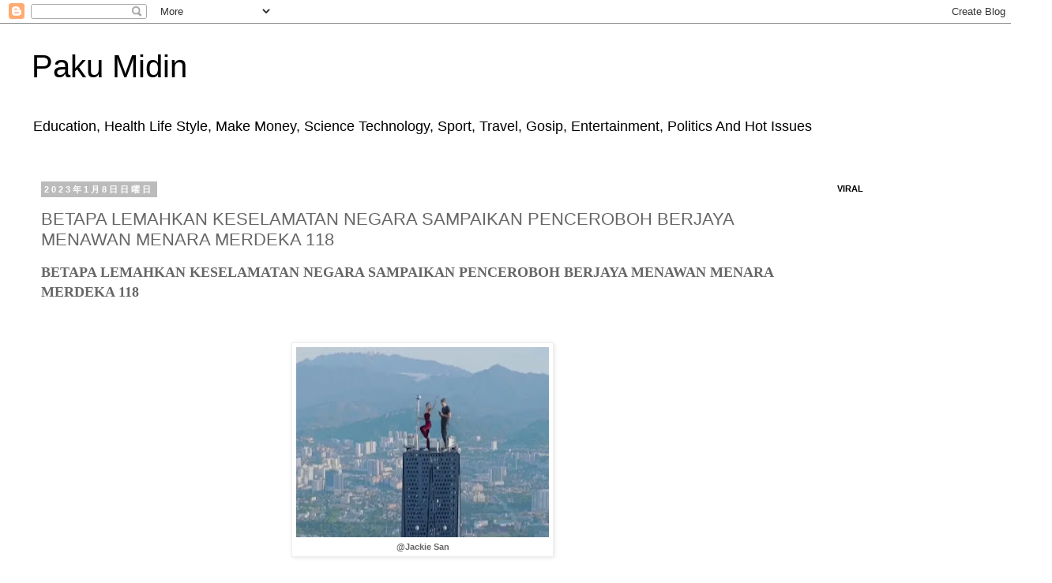

--- FILE ---
content_type: text/html; charset=UTF-8
request_url: https://www.jacknjillscute.com/2023/01/betapa-lemahkan-keselamatan-negara.html
body_size: 16129
content:
<!DOCTYPE html>
<html class='v2' dir='ltr' lang='ja'>
<head>
<link href='https://www.blogger.com/static/v1/widgets/335934321-css_bundle_v2.css' rel='stylesheet' type='text/css'/>
<meta content='width=1100' name='viewport'/>
<meta content='text/html; charset=UTF-8' http-equiv='Content-Type'/>
<meta content='blogger' name='generator'/>
<link href='https://www.jacknjillscute.com/favicon.ico' rel='icon' type='image/x-icon'/>
<link href='https://www.jacknjillscute.com/2023/01/betapa-lemahkan-keselamatan-negara.html' rel='canonical'/>
<link rel="alternate" type="application/atom+xml" title="Paku Midin - Atom" href="https://www.jacknjillscute.com/feeds/posts/default" />
<link rel="alternate" type="application/rss+xml" title="Paku Midin - RSS" href="https://www.jacknjillscute.com/feeds/posts/default?alt=rss" />
<link rel="service.post" type="application/atom+xml" title="Paku Midin - Atom" href="https://www.blogger.com/feeds/7746937666767725050/posts/default" />

<link rel="alternate" type="application/atom+xml" title="Paku Midin - Atom" href="https://www.jacknjillscute.com/feeds/704129230776468463/comments/default" />
<!--Can't find substitution for tag [blog.ieCssRetrofitLinks]-->
<link href='https://blogger.googleusercontent.com/img/b/R29vZ2xl/AVvXsEj4ShQO7_41eZ0z2LJWrp3bDrCvRGlGrVp6MkVuNo8QiubeKx7IAtUp1QxsGh_ESsblV9ZaEZJt1qwNARQ8RRGjJ6ZuUUX6hKx_eITL8NnL9nD-LB8xggSnaM41rjAlljrVuVre_DoYqj0KvvLqSalICX-8776jTrF_yo166QfSKZ1W7ujmKqPCcw2j/w320-h241/russia.webp' rel='image_src'/>
<meta content='BETAPA LEMAHKAN KESELAMATAN NEGARA SAMPAIKAN PENCEROBOH BERJAYA MENAWAN MENARA MERDEKA 118' name='description'/>
<meta content='https://www.jacknjillscute.com/2023/01/betapa-lemahkan-keselamatan-negara.html' property='og:url'/>
<meta content='BETAPA LEMAHKAN KESELAMATAN NEGARA SAMPAIKAN PENCEROBOH BERJAYA MENAWAN MENARA MERDEKA 118' property='og:title'/>
<meta content='BETAPA LEMAHKAN KESELAMATAN NEGARA SAMPAIKAN PENCEROBOH BERJAYA MENAWAN MENARA MERDEKA 118' property='og:description'/>
<meta content='https://blogger.googleusercontent.com/img/b/R29vZ2xl/AVvXsEj4ShQO7_41eZ0z2LJWrp3bDrCvRGlGrVp6MkVuNo8QiubeKx7IAtUp1QxsGh_ESsblV9ZaEZJt1qwNARQ8RRGjJ6ZuUUX6hKx_eITL8NnL9nD-LB8xggSnaM41rjAlljrVuVre_DoYqj0KvvLqSalICX-8776jTrF_yo166QfSKZ1W7ujmKqPCcw2j/w1200-h630-p-k-no-nu/russia.webp' property='og:image'/>
<title>Paku Midin: BETAPA LEMAHKAN KESELAMATAN NEGARA SAMPAIKAN PENCEROBOH BERJAYA MENAWAN MENARA MERDEKA 118</title>
<style id='page-skin-1' type='text/css'><!--
/*
-----------------------------------------------
Blogger Template Style
Name:     Simple
Designer: Blogger
URL:      www.blogger.com
----------------------------------------------- */
/* Content
----------------------------------------------- */
body {
font: normal normal 12px 'Trebuchet MS', Trebuchet, Verdana, sans-serif;
color: #666666;
background: #ffffff none repeat scroll top left;
padding: 0 0 0 0;
}
html body .region-inner {
min-width: 0;
max-width: 100%;
width: auto;
}
h2 {
font-size: 22px;
}
a:link {
text-decoration:none;
color: #2288bb;
}
a:visited {
text-decoration:none;
color: #888888;
}
a:hover {
text-decoration:underline;
color: #33aaff;
}
.body-fauxcolumn-outer .fauxcolumn-inner {
background: transparent none repeat scroll top left;
_background-image: none;
}
.body-fauxcolumn-outer .cap-top {
position: absolute;
z-index: 1;
height: 400px;
width: 100%;
}
.body-fauxcolumn-outer .cap-top .cap-left {
width: 100%;
background: transparent none repeat-x scroll top left;
_background-image: none;
}
.content-outer {
-moz-box-shadow: 0 0 0 rgba(0, 0, 0, .15);
-webkit-box-shadow: 0 0 0 rgba(0, 0, 0, .15);
-goog-ms-box-shadow: 0 0 0 #333333;
box-shadow: 0 0 0 rgba(0, 0, 0, .15);
margin-bottom: 1px;
}
.content-inner {
padding: 10px 40px;
}
.content-inner {
background-color: #ffffff;
}
/* Header
----------------------------------------------- */
.header-outer {
background: transparent none repeat-x scroll 0 -400px;
_background-image: none;
}
.Header h1 {
font: normal normal 40px 'Trebuchet MS',Trebuchet,Verdana,sans-serif;
color: #000000;
text-shadow: 0 0 0 rgba(0, 0, 0, .2);
}
.Header h1 a {
color: #000000;
}
.Header .description {
font-size: 18px;
color: #000000;
}
.header-inner .Header .titlewrapper {
padding: 22px 0;
}
.header-inner .Header .descriptionwrapper {
padding: 0 0;
}
/* Tabs
----------------------------------------------- */
.tabs-inner .section:first-child {
border-top: 0 solid #dddddd;
}
.tabs-inner .section:first-child ul {
margin-top: -1px;
border-top: 1px solid #dddddd;
border-left: 1px solid #dddddd;
border-right: 1px solid #dddddd;
}
.tabs-inner .widget ul {
background: transparent none repeat-x scroll 0 -800px;
_background-image: none;
border-bottom: 1px solid #dddddd;
margin-top: 0;
margin-left: -30px;
margin-right: -30px;
}
.tabs-inner .widget li a {
display: inline-block;
padding: .6em 1em;
font: normal normal 12px 'Trebuchet MS', Trebuchet, Verdana, sans-serif;
color: #000000;
border-left: 1px solid #ffffff;
border-right: 1px solid #dddddd;
}
.tabs-inner .widget li:first-child a {
border-left: none;
}
.tabs-inner .widget li.selected a, .tabs-inner .widget li a:hover {
color: #000000;
background-color: #eeeeee;
text-decoration: none;
}
/* Columns
----------------------------------------------- */
.main-outer {
border-top: 0 solid transparent;
}
.fauxcolumn-left-outer .fauxcolumn-inner {
border-right: 1px solid transparent;
}
.fauxcolumn-right-outer .fauxcolumn-inner {
border-left: 1px solid transparent;
}
/* Headings
----------------------------------------------- */
div.widget > h2,
div.widget h2.title {
margin: 0 0 1em 0;
font: normal bold 11px 'Trebuchet MS',Trebuchet,Verdana,sans-serif;
color: #000000;
}
/* Widgets
----------------------------------------------- */
.widget .zippy {
color: #999999;
text-shadow: 2px 2px 1px rgba(0, 0, 0, .1);
}
.widget .popular-posts ul {
list-style: none;
}
/* Posts
----------------------------------------------- */
h2.date-header {
font: normal bold 11px Arial, Tahoma, Helvetica, FreeSans, sans-serif;
}
.date-header span {
background-color: #bbbbbb;
color: #ffffff;
padding: 0.4em;
letter-spacing: 3px;
margin: inherit;
}
.main-inner {
padding-top: 35px;
padding-bottom: 65px;
}
.main-inner .column-center-inner {
padding: 0 0;
}
.main-inner .column-center-inner .section {
margin: 0 1em;
}
.post {
margin: 0 0 45px 0;
}
h3.post-title, .comments h4 {
font: normal normal 22px 'Trebuchet MS',Trebuchet,Verdana,sans-serif;
margin: .75em 0 0;
}
.post-body {
font-size: 110%;
line-height: 1.4;
position: relative;
}
.post-body img, .post-body .tr-caption-container, .Profile img, .Image img,
.BlogList .item-thumbnail img {
padding: 2px;
background: #ffffff;
border: 1px solid #eeeeee;
-moz-box-shadow: 1px 1px 5px rgba(0, 0, 0, .1);
-webkit-box-shadow: 1px 1px 5px rgba(0, 0, 0, .1);
box-shadow: 1px 1px 5px rgba(0, 0, 0, .1);
}
.post-body img, .post-body .tr-caption-container {
padding: 5px;
}
.post-body .tr-caption-container {
color: #666666;
}
.post-body .tr-caption-container img {
padding: 0;
background: transparent;
border: none;
-moz-box-shadow: 0 0 0 rgba(0, 0, 0, .1);
-webkit-box-shadow: 0 0 0 rgba(0, 0, 0, .1);
box-shadow: 0 0 0 rgba(0, 0, 0, .1);
}
.post-header {
margin: 0 0 1.5em;
line-height: 1.6;
font-size: 90%;
}
.post-footer {
margin: 20px -2px 0;
padding: 5px 10px;
color: #666666;
background-color: #eeeeee;
border-bottom: 1px solid #eeeeee;
line-height: 1.6;
font-size: 90%;
}
#comments .comment-author {
padding-top: 1.5em;
border-top: 1px solid transparent;
background-position: 0 1.5em;
}
#comments .comment-author:first-child {
padding-top: 0;
border-top: none;
}
.avatar-image-container {
margin: .2em 0 0;
}
#comments .avatar-image-container img {
border: 1px solid #eeeeee;
}
/* Comments
----------------------------------------------- */
.comments .comments-content .icon.blog-author {
background-repeat: no-repeat;
background-image: url([data-uri]);
}
.comments .comments-content .loadmore a {
border-top: 1px solid #999999;
border-bottom: 1px solid #999999;
}
.comments .comment-thread.inline-thread {
background-color: #eeeeee;
}
.comments .continue {
border-top: 2px solid #999999;
}
/* Accents
---------------------------------------------- */
.section-columns td.columns-cell {
border-left: 1px solid transparent;
}
.blog-pager {
background: transparent url(https://resources.blogblog.com/blogblog/data/1kt/simple/paging_dot.png) repeat-x scroll top center;
}
.blog-pager-older-link, .home-link,
.blog-pager-newer-link {
background-color: #ffffff;
padding: 5px;
}
.footer-outer {
border-top: 1px dashed #bbbbbb;
}
/* Mobile
----------------------------------------------- */
body.mobile  {
background-size: auto;
}
.mobile .body-fauxcolumn-outer {
background: transparent none repeat scroll top left;
}
.mobile .body-fauxcolumn-outer .cap-top {
background-size: 100% auto;
}
.mobile .content-outer {
-webkit-box-shadow: 0 0 3px rgba(0, 0, 0, .15);
box-shadow: 0 0 3px rgba(0, 0, 0, .15);
}
.mobile .tabs-inner .widget ul {
margin-left: 0;
margin-right: 0;
}
.mobile .post {
margin: 0;
}
.mobile .main-inner .column-center-inner .section {
margin: 0;
}
.mobile .date-header span {
padding: 0.1em 10px;
margin: 0 -10px;
}
.mobile h3.post-title {
margin: 0;
}
.mobile .blog-pager {
background: transparent none no-repeat scroll top center;
}
.mobile .footer-outer {
border-top: none;
}
.mobile .main-inner, .mobile .footer-inner {
background-color: #ffffff;
}
.mobile-index-contents {
color: #666666;
}
.mobile-link-button {
background-color: #2288bb;
}
.mobile-link-button a:link, .mobile-link-button a:visited {
color: #ffffff;
}
.mobile .tabs-inner .section:first-child {
border-top: none;
}
.mobile .tabs-inner .PageList .widget-content {
background-color: #eeeeee;
color: #000000;
border-top: 1px solid #dddddd;
border-bottom: 1px solid #dddddd;
}
.mobile .tabs-inner .PageList .widget-content .pagelist-arrow {
border-left: 1px solid #dddddd;
}

--></style>
<style id='template-skin-1' type='text/css'><!--
body {
min-width: 1332px;
}
.content-outer, .content-fauxcolumn-outer, .region-inner {
min-width: 1332px;
max-width: 1332px;
_width: 1332px;
}
.main-inner .columns {
padding-left: 0px;
padding-right: 262px;
}
.main-inner .fauxcolumn-center-outer {
left: 0px;
right: 262px;
/* IE6 does not respect left and right together */
_width: expression(this.parentNode.offsetWidth -
parseInt("0px") -
parseInt("262px") + 'px');
}
.main-inner .fauxcolumn-left-outer {
width: 0px;
}
.main-inner .fauxcolumn-right-outer {
width: 262px;
}
.main-inner .column-left-outer {
width: 0px;
right: 100%;
margin-left: -0px;
}
.main-inner .column-right-outer {
width: 262px;
margin-right: -262px;
}
#layout {
min-width: 0;
}
#layout .content-outer {
min-width: 0;
width: 800px;
}
#layout .region-inner {
min-width: 0;
width: auto;
}
body#layout div.add_widget {
padding: 8px;
}
body#layout div.add_widget a {
margin-left: 32px;
}
--></style>
<script type='text/javascript'>
        (function(i,s,o,g,r,a,m){i['GoogleAnalyticsObject']=r;i[r]=i[r]||function(){
        (i[r].q=i[r].q||[]).push(arguments)},i[r].l=1*new Date();a=s.createElement(o),
        m=s.getElementsByTagName(o)[0];a.async=1;a.src=g;m.parentNode.insertBefore(a,m)
        })(window,document,'script','https://www.google-analytics.com/analytics.js','ga');
        ga('create', 'UA-122949671-1', 'auto', 'blogger');
        ga('blogger.send', 'pageview');
      </script>
<link href='https://www.blogger.com/dyn-css/authorization.css?targetBlogID=7746937666767725050&amp;zx=71914968-69cd-481c-89d7-f787bef7ea5a' media='none' onload='if(media!=&#39;all&#39;)media=&#39;all&#39;' rel='stylesheet'/><noscript><link href='https://www.blogger.com/dyn-css/authorization.css?targetBlogID=7746937666767725050&amp;zx=71914968-69cd-481c-89d7-f787bef7ea5a' rel='stylesheet'/></noscript>
<meta name='google-adsense-platform-account' content='ca-host-pub-1556223355139109'/>
<meta name='google-adsense-platform-domain' content='blogspot.com'/>

<script async src="https://pagead2.googlesyndication.com/pagead/js/adsbygoogle.js?client=ca-pub-5046355301886202&host=ca-host-pub-1556223355139109" crossorigin="anonymous"></script>

<!-- data-ad-client=ca-pub-5046355301886202 -->
</head>
<body class='loading variant-simplysimple'>
<div class='navbar section' id='navbar' name='Navbar'><div class='widget Navbar' data-version='1' id='Navbar1'><script type="text/javascript">
    function setAttributeOnload(object, attribute, val) {
      if(window.addEventListener) {
        window.addEventListener('load',
          function(){ object[attribute] = val; }, false);
      } else {
        window.attachEvent('onload', function(){ object[attribute] = val; });
      }
    }
  </script>
<div id="navbar-iframe-container"></div>
<script type="text/javascript" src="https://apis.google.com/js/platform.js"></script>
<script type="text/javascript">
      gapi.load("gapi.iframes:gapi.iframes.style.bubble", function() {
        if (gapi.iframes && gapi.iframes.getContext) {
          gapi.iframes.getContext().openChild({
              url: 'https://www.blogger.com/navbar/7746937666767725050?po\x3d704129230776468463\x26origin\x3dhttps://www.jacknjillscute.com',
              where: document.getElementById("navbar-iframe-container"),
              id: "navbar-iframe"
          });
        }
      });
    </script><script type="text/javascript">
(function() {
var script = document.createElement('script');
script.type = 'text/javascript';
script.src = '//pagead2.googlesyndication.com/pagead/js/google_top_exp.js';
var head = document.getElementsByTagName('head')[0];
if (head) {
head.appendChild(script);
}})();
</script>
</div></div>
<div class='body-fauxcolumns'>
<div class='fauxcolumn-outer body-fauxcolumn-outer'>
<div class='cap-top'>
<div class='cap-left'></div>
<div class='cap-right'></div>
</div>
<div class='fauxborder-left'>
<div class='fauxborder-right'></div>
<div class='fauxcolumn-inner'>
</div>
</div>
<div class='cap-bottom'>
<div class='cap-left'></div>
<div class='cap-right'></div>
</div>
</div>
</div>
<div class='content'>
<div class='content-fauxcolumns'>
<div class='fauxcolumn-outer content-fauxcolumn-outer'>
<div class='cap-top'>
<div class='cap-left'></div>
<div class='cap-right'></div>
</div>
<div class='fauxborder-left'>
<div class='fauxborder-right'></div>
<div class='fauxcolumn-inner'>
</div>
</div>
<div class='cap-bottom'>
<div class='cap-left'></div>
<div class='cap-right'></div>
</div>
</div>
</div>
<div class='content-outer'>
<div class='content-cap-top cap-top'>
<div class='cap-left'></div>
<div class='cap-right'></div>
</div>
<div class='fauxborder-left content-fauxborder-left'>
<div class='fauxborder-right content-fauxborder-right'></div>
<div class='content-inner'>
<header>
<div class='header-outer'>
<div class='header-cap-top cap-top'>
<div class='cap-left'></div>
<div class='cap-right'></div>
</div>
<div class='fauxborder-left header-fauxborder-left'>
<div class='fauxborder-right header-fauxborder-right'></div>
<div class='region-inner header-inner'>
<div class='header section' id='header' name='ヘッダー'><div class='widget Header' data-version='1' id='Header1'>
<div id='header-inner'>
<div class='titlewrapper'>
<h1 class='title'>
<a href='https://www.jacknjillscute.com/'>
Paku Midin
</a>
</h1>
</div>
<div class='descriptionwrapper'>
<p class='description'><span>Education, Health Life Style, Make Money, Science Technology, Sport, Travel, Gosip, Entertainment, Politics And Hot Issues

</span></p>
</div>
</div>
</div></div>
</div>
</div>
<div class='header-cap-bottom cap-bottom'>
<div class='cap-left'></div>
<div class='cap-right'></div>
</div>
</div>
</header>
<div class='tabs-outer'>
<div class='tabs-cap-top cap-top'>
<div class='cap-left'></div>
<div class='cap-right'></div>
</div>
<div class='fauxborder-left tabs-fauxborder-left'>
<div class='fauxborder-right tabs-fauxborder-right'></div>
<div class='region-inner tabs-inner'>
<div class='tabs no-items section' id='crosscol' name='Cross-Column'></div>
<div class='tabs no-items section' id='crosscol-overflow' name='Cross-Column 2'></div>
</div>
</div>
<div class='tabs-cap-bottom cap-bottom'>
<div class='cap-left'></div>
<div class='cap-right'></div>
</div>
</div>
<div class='main-outer'>
<div class='main-cap-top cap-top'>
<div class='cap-left'></div>
<div class='cap-right'></div>
</div>
<div class='fauxborder-left main-fauxborder-left'>
<div class='fauxborder-right main-fauxborder-right'></div>
<div class='region-inner main-inner'>
<div class='columns fauxcolumns'>
<div class='fauxcolumn-outer fauxcolumn-center-outer'>
<div class='cap-top'>
<div class='cap-left'></div>
<div class='cap-right'></div>
</div>
<div class='fauxborder-left'>
<div class='fauxborder-right'></div>
<div class='fauxcolumn-inner'>
</div>
</div>
<div class='cap-bottom'>
<div class='cap-left'></div>
<div class='cap-right'></div>
</div>
</div>
<div class='fauxcolumn-outer fauxcolumn-left-outer'>
<div class='cap-top'>
<div class='cap-left'></div>
<div class='cap-right'></div>
</div>
<div class='fauxborder-left'>
<div class='fauxborder-right'></div>
<div class='fauxcolumn-inner'>
</div>
</div>
<div class='cap-bottom'>
<div class='cap-left'></div>
<div class='cap-right'></div>
</div>
</div>
<div class='fauxcolumn-outer fauxcolumn-right-outer'>
<div class='cap-top'>
<div class='cap-left'></div>
<div class='cap-right'></div>
</div>
<div class='fauxborder-left'>
<div class='fauxborder-right'></div>
<div class='fauxcolumn-inner'>
</div>
</div>
<div class='cap-bottom'>
<div class='cap-left'></div>
<div class='cap-right'></div>
</div>
</div>
<!-- corrects IE6 width calculation -->
<div class='columns-inner'>
<div class='column-center-outer'>
<div class='column-center-inner'>
<div class='main section' id='main' name='メイン'><div class='widget Blog' data-version='1' id='Blog1'>
<div class='blog-posts hfeed'>

          <div class="date-outer">
        
<h2 class='date-header'><span>2023年1月8日日曜日</span></h2>

          <div class="date-posts">
        
<div class='post-outer'>
<div class='post hentry uncustomized-post-template' itemprop='blogPost' itemscope='itemscope' itemtype='http://schema.org/BlogPosting'>
<meta content='https://blogger.googleusercontent.com/img/b/R29vZ2xl/AVvXsEj4ShQO7_41eZ0z2LJWrp3bDrCvRGlGrVp6MkVuNo8QiubeKx7IAtUp1QxsGh_ESsblV9ZaEZJt1qwNARQ8RRGjJ6ZuUUX6hKx_eITL8NnL9nD-LB8xggSnaM41rjAlljrVuVre_DoYqj0KvvLqSalICX-8776jTrF_yo166QfSKZ1W7ujmKqPCcw2j/w320-h241/russia.webp' itemprop='image_url'/>
<meta content='7746937666767725050' itemprop='blogId'/>
<meta content='704129230776468463' itemprop='postId'/>
<a name='704129230776468463'></a>
<h3 class='post-title entry-title' itemprop='name'>
BETAPA LEMAHKAN KESELAMATAN NEGARA SAMPAIKAN PENCEROBOH BERJAYA MENAWAN MENARA MERDEKA 118
</h3>
<div class='post-header'>
<div class='post-header-line-1'></div>
</div>
<div class='post-body entry-content' id='post-body-704129230776468463' itemprop='articleBody'>
<p><span style="font-family: georgia;"><span style="font-size: large;"><b>BETAPA LEMAHKAN KESELAMATAN NEGARA SAMPAIKAN PENCEROBOH BERJAYA MENAWAN MENARA MERDEKA 118</b></span></span></p><p><span style="font-family: georgia;"><span style="font-size: large;"><b>&nbsp;<table align="center" cellpadding="0" cellspacing="0" class="tr-caption-container" style="margin-left: auto; margin-right: auto;"><tbody><tr><td style="text-align: center;"><a href="https://blogger.googleusercontent.com/img/b/R29vZ2xl/AVvXsEj4ShQO7_41eZ0z2LJWrp3bDrCvRGlGrVp6MkVuNo8QiubeKx7IAtUp1QxsGh_ESsblV9ZaEZJt1qwNARQ8RRGjJ6ZuUUX6hKx_eITL8NnL9nD-LB8xggSnaM41rjAlljrVuVre_DoYqj0KvvLqSalICX-8776jTrF_yo166QfSKZ1W7ujmKqPCcw2j/s800/russia.webp" imageanchor="1" style="margin-left: auto; margin-right: auto;"><img border="0" data-original-height="496" data-original-width="800" height="241" src="https://blogger.googleusercontent.com/img/b/R29vZ2xl/AVvXsEj4ShQO7_41eZ0z2LJWrp3bDrCvRGlGrVp6MkVuNo8QiubeKx7IAtUp1QxsGh_ESsblV9ZaEZJt1qwNARQ8RRGjJ6ZuUUX6hKx_eITL8NnL9nD-LB8xggSnaM41rjAlljrVuVre_DoYqj0KvvLqSalICX-8776jTrF_yo166QfSKZ1W7ujmKqPCcw2j/w320-h241/russia.webp" width="320" /></a></td></tr><tr><td class="tr-caption" style="text-align: center;"><b>@Jackie San</b><br /></td></tr></tbody></table><br /></b></span></span></p><p><span style="font-family: georgia;"><span style="font-size: large;"><b>PETALING JAYA, SELANGOR : </b>Saifuddin Nasution Ismail menunggu laporan penuh siasatan terhadap pasangan dari Negara Russia yang dipercayai berjaya menawan puncak Menara Merdeka 118 baru-baru ini.</span></span></p><p><span style="font-family: georgia;"><span style="font-size: large;"><b> <br /></b></span></span></p><p><span style="font-family: georgia;"><span style="font-size: large;">Menteri dalam negeri itu turut memaklumkan bahawa, untuk itu beliau mahu media memberi ruang kepadanya berpendapat adalah pramatang untuknya mengulas selagi belum mendapat laporan penuh pihak berkuasa.</span></span></p><p><span style="font-family: georgia;"><span style="font-size: large;"><b><br /></b></span></span></p><p><span style="font-family: georgia;"><span style="font-size: large;">" Adalah pramatang untuk saya beri sebarang jawapan dahulu. Saya diberi makluman bahawa proses siasatan sedang dilakukan, bagi ruang untuk saya dapat laporan sepenuhnya sebelum mengulas," katanya lapor kepada Berita Harian.</span></span></p><p><span style="font-family: georgia;"><span style="font-size: large;">&nbsp;</span></span></p><p><span style="font-family: georgia;"><span style="font-size: large;">Saifuddin berkata demikian pada sidang media selepas mesyuarat khas Jawatankuasa Bersama Menteri Dalam Negeri dan Menteri Sumber Manusia Mengenai Pengurusan Pekerja Asing, di Putrajaya.</span></span></p><p><span style="font-family: georgia;"><span style="font-size: large;">&nbsp;</span></span></p><p><span style="font-family: georgia;"><span style="font-size: large;">Beliau ditanya sama ada pihak berkuasa sudah mengenal pasti keberadaan pasangan berkenaan dan status siasatan terkini insiden terbabit.</span></span></p><p><span style="font-family: georgia;"><span style="font-size: large;">&nbsp;</span></span></p><p><span style="font-family: georgia;"><span style="font-size: large;">Terdahulu, gambar pasangan itu, Ivan Beerkus dan Angela Nikolau dari puncak bangunan kedua tertinggi di dunia berkenaan dimuat naik di laman sesawang SkyscraperCity. com.</span></span></p><p><span style="font-family: georgia;"><span style="font-size: large;">&nbsp;</span></span></p><p><span style="font-family: georgia;"><span style="font-size: large;">Pasangan itu dipercayai menggunakan dron untuk mengambil gambar dan memanjat tangga dari dalam menara untuk ke puncak.</span></span></p><p><span style="font-family: georgia;"><span style="font-size: large;">&nbsp;</span></span></p><p><span style="font-family: georgia;"><span style="font-size: large;">Hari ini, Ketua Polis Dang Wangi Noor Delhan Yahaya memaklumkan, polis sudah memperoleh laporan analisis pemilik media sosial pasangan Russia itu.</span></span></p><p><span style="font-family: georgia;"><span style="font-size: large;">&nbsp;</span></span></p><p><span style="font-family: georgia;"><span style="font-size: large;">Katanya, analisis forensik dijalankan ke atas video dimuat naik pasangan terbabit di media sosial selain bantuan daripada Jabatan Imigresen bagi mengesan kemasukan perjalanan keluar masuk pasangan Russia berkenaan ke Malaysia.</span></span></p><p><span style="font-family: georgia;"><span style="font-size: large;">&nbsp;</span></span></p><p style="text-align: center;"><span style="font-family: georgia;"><span style="font-size: large;"><b>&gt;&gt;&gt;<span style="background-color: #c27ba0;">BANYAK LAGI ARTIKEL DI SINI</span>&lt;&lt;&lt;&nbsp;</b></span></span></p><p style="text-align: center;"><span style="font-family: georgia;"><span style="font-size: large;"><b>&nbsp;<a href="https://www.jacknjillscute.com/2019/12/fitnah-jatuhkan-menteri-sebarkan-video.html">https://www.jacknjillscute.com/2019/12/fitnah-jatuhkan-menteri-sebarkan-video.html</a></b></span></span></p><p style="text-align: center;"><span style="font-family: georgia;"><span style="font-size: large;"><b><a href="https://www.jacknjillscute.com/2020/02/sajat-persendakan-islam-mujahid.html">https://www.jacknjillscute.com/2020/02/sajat-persendakan-islam-mujahid.html</a>&nbsp;</b></span></span></p><p style="text-align: center;"><span style="font-family: georgia;"><span style="font-size: large;"><b><a href="https://www.jacknjillscute.com/2020/04/sajat-harus-dihukum-persenda-islam.html">https://www.jacknjillscute.com/2020/04/sajat-harus-dihukum-persenda-islam.html</a>&nbsp;</b></span></span></p><p style="text-align: center;"><span style="font-family: georgia;"><span style="font-size: large;"><b><a href="https://www.jacknjillscute.com/2022/05/kejam-tentera-russia-musnahkan-habis.html">https://www.jacknjillscute.com/2022/05/kejam-tentera-russia-musnahkan-habis.html</a>&nbsp;</b></span></span></p><p style="text-align: center;"><span style="font-family: georgia;"><span style="font-size: large;"><b><a href="https://www.jacknjillscute.com/2022/06/amerika-syarikat-akan-menyekat-negara.html">https://www.jacknjillscute.com/2022/06/amerika-syarikat-akan-menyekat-negara.html</a>&nbsp;</b></span></span></p><p style="text-align: center;"><span style="font-family: georgia;"><span style="font-size: large;"><b><a href="https://www.jacknjillscute.com/2020/12/viral-bebendar-mutarkan-isu-tanah-ncr.html">https://www.jacknjillscute.com/2020/12/viral-bebendar-mutarkan-isu-tanah-ncr.html</a>&nbsp;</b><br /></span></span></p><p><span style="font-family: georgia;"><span style="font-size: large;">&nbsp;</span></span></p><div class="separator" style="clear: both; text-align: center;"><span style="font-size: large;"><a href="https://blogger.googleusercontent.com/img/b/R29vZ2xl/AVvXsEgPxv_UTdxT1oLEDXH5mn1zN4P2Yx61MTai0XdKQQHq41EF6f8t5B6t4fCRV32fFdH5fcIZx9trhCW8Y0-wwq95BEZk-uhtRQqxnY-s95FYY3J5cugXl62TUSloA6Ma_TSmYbWTNCpEVKDe-vOUw9vSVKmnstXb7ZwdYaqHEKJ89f7DW_CI2sn1YXfM/s255/index.png" imageanchor="1" style="margin-left: 1em; margin-right: 1em;"><img border="0" data-original-height="197" data-original-width="255" height="197" src="https://blogger.googleusercontent.com/img/b/R29vZ2xl/AVvXsEgPxv_UTdxT1oLEDXH5mn1zN4P2Yx61MTai0XdKQQHq41EF6f8t5B6t4fCRV32fFdH5fcIZx9trhCW8Y0-wwq95BEZk-uhtRQqxnY-s95FYY3J5cugXl62TUSloA6Ma_TSmYbWTNCpEVKDe-vOUw9vSVKmnstXb7ZwdYaqHEKJ89f7DW_CI2sn1YXfM/s1600/index.png" width="255" /></a></span></div><span style="font-size: large;"><br /></span><p></p><p><span style="font-family: georgia;"><span style="font-size: large;"><b>@Jackie San </b><br /></span></span></p><p><span style="font-family: georgia;"><span style="font-size: large;"><b><br /></b></span></span></p><p><span style="font-family: georgia;"><span style="font-size: large;"><b><br /></b></span></span></p><p><span style="font-family: georgia;"><span style="font-size: large;"><b>&nbsp;</b></span></span></p><p><span style="font-family: georgia;"><span style="font-size: large;"><b>&nbsp;</b></span></span></p>
<div style='clear: both;'></div>
</div>
<div class='post-footer'>
<div class='post-footer-line post-footer-line-1'>
<span class='post-author vcard'>
</span>
<span class='post-timestamp'>
時刻:
<meta content='https://www.jacknjillscute.com/2023/01/betapa-lemahkan-keselamatan-negara.html' itemprop='url'/>
<a class='timestamp-link' href='https://www.jacknjillscute.com/2023/01/betapa-lemahkan-keselamatan-negara.html' rel='bookmark' title='permanent link'><abbr class='published' itemprop='datePublished' title='2023-01-08T00:00:00+08:00'>1月 08, 2023</abbr></a>
</span>
<span class='post-comment-link'>
</span>
<span class='post-icons'>
<span class='item-action'>
<a href='https://www.blogger.com/email-post/7746937666767725050/704129230776468463' title='メール投稿'>
<img alt='' class='icon-action' height='13' src='https://resources.blogblog.com/img/icon18_email.gif' width='18'/>
</a>
</span>
<span class='item-control blog-admin pid-61284029'>
<a href='https://www.blogger.com/post-edit.g?blogID=7746937666767725050&postID=704129230776468463&from=pencil' title='投稿を編集'>
<img alt='' class='icon-action' height='18' src='https://resources.blogblog.com/img/icon18_edit_allbkg.gif' width='18'/>
</a>
</span>
</span>
<div class='post-share-buttons goog-inline-block'>
<a class='goog-inline-block share-button sb-email' href='https://www.blogger.com/share-post.g?blogID=7746937666767725050&postID=704129230776468463&target=email' target='_blank' title='メールで送信'><span class='share-button-link-text'>メールで送信</span></a><a class='goog-inline-block share-button sb-blog' href='https://www.blogger.com/share-post.g?blogID=7746937666767725050&postID=704129230776468463&target=blog' onclick='window.open(this.href, "_blank", "height=270,width=475"); return false;' target='_blank' title='BlogThis!'><span class='share-button-link-text'>BlogThis!</span></a><a class='goog-inline-block share-button sb-twitter' href='https://www.blogger.com/share-post.g?blogID=7746937666767725050&postID=704129230776468463&target=twitter' target='_blank' title='X で共有'><span class='share-button-link-text'>X で共有</span></a><a class='goog-inline-block share-button sb-facebook' href='https://www.blogger.com/share-post.g?blogID=7746937666767725050&postID=704129230776468463&target=facebook' onclick='window.open(this.href, "_blank", "height=430,width=640"); return false;' target='_blank' title='Facebook で共有する'><span class='share-button-link-text'>Facebook で共有する</span></a><a class='goog-inline-block share-button sb-pinterest' href='https://www.blogger.com/share-post.g?blogID=7746937666767725050&postID=704129230776468463&target=pinterest' target='_blank' title='Pinterest に共有'><span class='share-button-link-text'>Pinterest に共有</span></a>
</div>
</div>
<div class='post-footer-line post-footer-line-2'>
<span class='post-labels'>
ラベル:
<a href='https://www.jacknjillscute.com/search/label/Education' rel='tag'>Education</a>,
<a href='https://www.jacknjillscute.com/search/label/Health%20Life%20Style' rel='tag'>Health Life Style</a>,
<a href='https://www.jacknjillscute.com/search/label/health%20life%20style%0Atravel' rel='tag'>health life style
travel</a>,
<a href='https://www.jacknjillscute.com/search/label/Make%20Money' rel='tag'>Make Money</a>,
<a href='https://www.jacknjillscute.com/search/label/Science%20Technology' rel='tag'>Science Technology</a>,
<a href='https://www.jacknjillscute.com/search/label/Travel' rel='tag'>Travel</a>
</span>
</div>
<div class='post-footer-line post-footer-line-3'>
<span class='post-location'>
</span>
</div>
</div>
</div>
<div class='comments' id='comments'>
<a name='comments'></a>
<h4>0 件のコメント:</h4>
<div id='Blog1_comments-block-wrapper'>
<dl class='avatar-comment-indent' id='comments-block'>
</dl>
</div>
<p class='comment-footer'>
<div class='comment-form'>
<a name='comment-form'></a>
<h4 id='comment-post-message'>コメントを投稿</h4>
<p>
</p>
<a href='https://www.blogger.com/comment/frame/7746937666767725050?po=704129230776468463&hl=ja&saa=85391&origin=https://www.jacknjillscute.com' id='comment-editor-src'></a>
<iframe allowtransparency='true' class='blogger-iframe-colorize blogger-comment-from-post' frameborder='0' height='410px' id='comment-editor' name='comment-editor' src='' width='100%'></iframe>
<script src='https://www.blogger.com/static/v1/jsbin/2830521187-comment_from_post_iframe.js' type='text/javascript'></script>
<script type='text/javascript'>
      BLOG_CMT_createIframe('https://www.blogger.com/rpc_relay.html');
    </script>
</div>
</p>
</div>
</div>

        </div></div>
      
</div>
<div class='blog-pager' id='blog-pager'>
<span id='blog-pager-newer-link'>
<a class='blog-pager-newer-link' href='https://www.jacknjillscute.com/2023/01/sunday-market-kubah-ria-macam-macam-ada.html' id='Blog1_blog-pager-newer-link' title='次の投稿'>次の投稿</a>
</span>
<span id='blog-pager-older-link'>
<a class='blog-pager-older-link' href='https://www.jacknjillscute.com/2023/01/aktiviti-memasak-memang-menyeronokkan.html' id='Blog1_blog-pager-older-link' title='前の投稿'>前の投稿</a>
</span>
<a class='home-link' href='https://www.jacknjillscute.com/'>ホーム</a>
</div>
<div class='clear'></div>
<div class='post-feeds'>
<div class='feed-links'>
登録:
<a class='feed-link' href='https://www.jacknjillscute.com/feeds/704129230776468463/comments/default' target='_blank' type='application/atom+xml'>コメントの投稿 (Atom)</a>
</div>
</div>
</div><div class='widget FeaturedPost' data-version='1' id='FeaturedPost1'>
<h2 class='title'>Featured post</h2>
<div class='post-summary'>
<h3><a href='https://www.jacknjillscute.com/2026/01/resource-poor-japan-to-step-up-efforts.html'>RESOURCE - POOR JAPAN TO STEP UP EFFORTS TO SECURE IMPORTS OF LNG, WHEAT - TOKYO JAPAN   </a></h3>
<p>
RESOURCE - POOR JAPAN TO STEP UP EFFORTS TO SECURE IMPORTS OF LNG, WHEAT - TOKYO JAPAN&#160; @Jr_Paku Midin Channel TOKYO The Japanese government...
</p>
<img class='image' src='https://blogger.googleusercontent.com/img/b/R29vZ2xl/[base64]/s320/jp%20LNG.jpg'/>
</div>
<style type='text/css'>
    .image {
      width: 100%;
    }
  </style>
<div class='clear'></div>
</div><div class='widget PopularPosts' data-version='1' id='PopularPosts1'>
<div class='widget-content popular-posts'>
<ul>
<li>
<div class='item-content'>
<div class='item-thumbnail'>
<a href='https://www.jacknjillscute.com/2020/01/kad-emas-kenyalang-jalan-terbaik-tebus.html' target='_blank'>
<img alt='' border='0' src='https://blogger.googleusercontent.com/img/b/R29vZ2xl/AVvXsEh1Y7ggWyzR6z9mBXNLRm-JZcX7-4Ar-UuKfmZALpH7mvfqJQZq_wc1GNJFrz0NKC1jLsGwAMUbV1gdFhwYYsKNf6uMozCFGST2M23gnIZEsn1xYJuy_uiIrS_yacW2gvLEOmx59Xo7gHg/w72-h72-p-k-no-nu/gold+card.jpg'/>
</a>
</div>
<div class='item-title'><a href='https://www.jacknjillscute.com/2020/01/kad-emas-kenyalang-jalan-terbaik-tebus.html'>Kad Emas Kenyalang Jalan Terbaik Tebus Kepercayaan Pimpinan GPS Sarawak</a></div>
<div class='item-snippet'>   KENYALANG GOLDEN CARD - Bantu Warga Emas Sarawak   KERAJAAN SARAWAK khasnya di bawah pimpinan Ketua Menteri Datuk Patinggi Abang Johari T...</div>
</div>
<div style='clear: both;'></div>
</li>
<li>
<div class='item-content'>
<div class='item-thumbnail'>
<a href='https://www.jacknjillscute.com/2018/10/how-to-remove-skin-moles.html' target='_blank'>
<img alt='' border='0' src='https://lh3.googleusercontent.com/blogger_img_proxy/AEn0k_vVBHKC_XJrDay_Cuo3EtblSxP09XjMzTZilVT3quIfvT258x7n5qGEr4nT9HZdfzi71F8OTWVazYaf0j9pp0IoLCcO5wbB-r6XtEckTkjJaM3qGiF9X_YQGx8XcE4tkOQbgs215UJYB4J0b2OX5oat4X1yL4cNffOT1coLUDs=w72-h72-p-k-no-nu'/>
</a>
</div>
<div class='item-title'><a href='https://www.jacknjillscute.com/2018/10/how-to-remove-skin-moles.html'>' 10 WAYS TO REMOVE SKIN MOLES  '</a></div>
<div class='item-snippet'>    MOLES     &#160;     There are several skin lesions that are very common and benign (non-cancerous). These conditions include moles, freckles...</div>
</div>
<div style='clear: both;'></div>
</li>
</ul>
<div class='clear'></div>
</div>
</div></div>
</div>
</div>
<div class='column-left-outer'>
<div class='column-left-inner'>
<aside>
</aside>
</div>
</div>
<div class='column-right-outer'>
<div class='column-right-inner'>
<aside>
<div class='sidebar section' id='sidebar-right-1'><div class='widget HTML' data-version='1' id='HTML4'>
<h2 class='title'>VIRAL</h2>
<div class='widget-content'>
<script async src="https://pagead2.googlesyndication.com/pagead/js/adsbygoogle.js?client=ca-pub-5046355301886202"
     crossorigin="anonymous"></script>
<!-- Travel -->
<ins class="adsbygoogle"
     style="display:block"
     data-ad-client="ca-pub-5046355301886202"
     data-ad-slot="3988646661"
     data-ad-format="auto"
     data-full-width-responsive="true"></ins>
<script>
     (adsbygoogle = window.adsbygoogle || []).push({});
</script>
</div>
<div class='clear'></div>
</div><div class='widget BlogSearch' data-version='1' id='BlogSearch1'>
<h2 class='title'>このブログを検索</h2>
<div class='widget-content'>
<div id='BlogSearch1_form'>
<form action='https://www.jacknjillscute.com/search' class='gsc-search-box' target='_top'>
<table cellpadding='0' cellspacing='0' class='gsc-search-box'>
<tbody>
<tr>
<td class='gsc-input'>
<input autocomplete='off' class='gsc-input' name='q' size='10' title='search' type='text' value=''/>
</td>
<td class='gsc-search-button'>
<input class='gsc-search-button' title='search' type='submit' value='検索'/>
</td>
</tr>
</tbody>
</table>
</form>
</div>
</div>
<div class='clear'></div>
</div><div class='widget PageList' data-version='1' id='PageList1'>
<h2>PAGES</h2>
<div class='widget-content'>
<ul>
<li>
<a href='http://www.jacknjillscute.com/2018/07/tips-to-make-you-rich.html'>HOME</a>
</li>
<li>
<a href='http://www.jacknjillscute.com/2018/08/about-me.html'>ABOUT ME</a>
</li>
<li>
<a href='http://www.jacknjillscute.com/2018/07/jackjillscute.html'>CONTACT</a>
</li>
<li>
<a href='http://www.jacknjillscute.com/2018/08/site-map.html'>SITE MAP</a>
</li>
<li>
<a href='http://www.jacknjillscute.com/2018/07/cara-membuat-private-policy.html'>PRIVACY POLICY</a>
</li>
<li>
<a href='http://www.jacknjillscute.com/2018/07/disclaimer-for-jacknjillcute.html'>DISCLAIMER</a>
</li>
</ul>
<div class='clear'></div>
</div>
</div><div class='widget Profile' data-version='1' id='Profile1'>
<h2>Mr Jackie</h2>
<div class='widget-content'>
<dl class='profile-datablock'>
<dt class='profile-data'>
<a class='profile-name-link g-profile' href='https://www.blogger.com/profile/00264311569452339349' rel='author' style='background-image: url(//www.blogger.com/img/logo-16.png);'>
Jackie Jills
</a>
</dt>
</dl>
<a class='profile-link' href='https://www.blogger.com/profile/00264311569452339349' rel='author'>詳細プロフィールを表示</a>
<div class='clear'></div>
</div>
</div><div class='widget BlogArchive' data-version='1' id='BlogArchive1'>
<h2>ブログ アーカイブ</h2>
<div class='widget-content'>
<div id='ArchiveList'>
<div id='BlogArchive1_ArchiveList'>
<ul class='flat'>
<li class='archivedate'>
<a href='https://www.jacknjillscute.com/2026/01/'>1月</a> (17)
      </li>
<li class='archivedate'>
<a href='https://www.jacknjillscute.com/2025/12/'>12月</a> (33)
      </li>
<li class='archivedate'>
<a href='https://www.jacknjillscute.com/2025/11/'>11月</a> (36)
      </li>
<li class='archivedate'>
<a href='https://www.jacknjillscute.com/2025/10/'>10月</a> (37)
      </li>
<li class='archivedate'>
<a href='https://www.jacknjillscute.com/2025/09/'>9月</a> (30)
      </li>
<li class='archivedate'>
<a href='https://www.jacknjillscute.com/2025/08/'>8月</a> (30)
      </li>
<li class='archivedate'>
<a href='https://www.jacknjillscute.com/2025/07/'>7月</a> (33)
      </li>
<li class='archivedate'>
<a href='https://www.jacknjillscute.com/2025/06/'>6月</a> (29)
      </li>
<li class='archivedate'>
<a href='https://www.jacknjillscute.com/2025/05/'>5月</a> (38)
      </li>
<li class='archivedate'>
<a href='https://www.jacknjillscute.com/2025/04/'>4月</a> (35)
      </li>
<li class='archivedate'>
<a href='https://www.jacknjillscute.com/2025/03/'>3月</a> (61)
      </li>
<li class='archivedate'>
<a href='https://www.jacknjillscute.com/2025/02/'>2月</a> (55)
      </li>
<li class='archivedate'>
<a href='https://www.jacknjillscute.com/2025/01/'>1月</a> (63)
      </li>
<li class='archivedate'>
<a href='https://www.jacknjillscute.com/2024/12/'>12月</a> (60)
      </li>
<li class='archivedate'>
<a href='https://www.jacknjillscute.com/2024/11/'>11月</a> (42)
      </li>
<li class='archivedate'>
<a href='https://www.jacknjillscute.com/2024/10/'>10月</a> (40)
      </li>
<li class='archivedate'>
<a href='https://www.jacknjillscute.com/2024/09/'>9月</a> (53)
      </li>
<li class='archivedate'>
<a href='https://www.jacknjillscute.com/2024/08/'>8月</a> (47)
      </li>
<li class='archivedate'>
<a href='https://www.jacknjillscute.com/2024/07/'>7月</a> (38)
      </li>
<li class='archivedate'>
<a href='https://www.jacknjillscute.com/2024/06/'>6月</a> (56)
      </li>
<li class='archivedate'>
<a href='https://www.jacknjillscute.com/2024/05/'>5月</a> (63)
      </li>
<li class='archivedate'>
<a href='https://www.jacknjillscute.com/2024/04/'>4月</a> (57)
      </li>
<li class='archivedate'>
<a href='https://www.jacknjillscute.com/2024/03/'>3月</a> (49)
      </li>
<li class='archivedate'>
<a href='https://www.jacknjillscute.com/2024/02/'>2月</a> (57)
      </li>
<li class='archivedate'>
<a href='https://www.jacknjillscute.com/2024/01/'>1月</a> (63)
      </li>
<li class='archivedate'>
<a href='https://www.jacknjillscute.com/2023/12/'>12月</a> (60)
      </li>
<li class='archivedate'>
<a href='https://www.jacknjillscute.com/2023/11/'>11月</a> (61)
      </li>
<li class='archivedate'>
<a href='https://www.jacknjillscute.com/2023/10/'>10月</a> (58)
      </li>
<li class='archivedate'>
<a href='https://www.jacknjillscute.com/2023/09/'>9月</a> (56)
      </li>
<li class='archivedate'>
<a href='https://www.jacknjillscute.com/2023/08/'>8月</a> (61)
      </li>
<li class='archivedate'>
<a href='https://www.jacknjillscute.com/2023/07/'>7月</a> (62)
      </li>
<li class='archivedate'>
<a href='https://www.jacknjillscute.com/2023/06/'>6月</a> (61)
      </li>
<li class='archivedate'>
<a href='https://www.jacknjillscute.com/2023/05/'>5月</a> (62)
      </li>
<li class='archivedate'>
<a href='https://www.jacknjillscute.com/2023/04/'>4月</a> (62)
      </li>
<li class='archivedate'>
<a href='https://www.jacknjillscute.com/2023/03/'>3月</a> (62)
      </li>
<li class='archivedate'>
<a href='https://www.jacknjillscute.com/2023/02/'>2月</a> (56)
      </li>
<li class='archivedate'>
<a href='https://www.jacknjillscute.com/2023/01/'>1月</a> (65)
      </li>
<li class='archivedate'>
<a href='https://www.jacknjillscute.com/2022/12/'>12月</a> (59)
      </li>
<li class='archivedate'>
<a href='https://www.jacknjillscute.com/2022/11/'>11月</a> (58)
      </li>
<li class='archivedate'>
<a href='https://www.jacknjillscute.com/2022/10/'>10月</a> (64)
      </li>
<li class='archivedate'>
<a href='https://www.jacknjillscute.com/2022/09/'>9月</a> (57)
      </li>
<li class='archivedate'>
<a href='https://www.jacknjillscute.com/2022/08/'>8月</a> (60)
      </li>
<li class='archivedate'>
<a href='https://www.jacknjillscute.com/2022/07/'>7月</a> (62)
      </li>
<li class='archivedate'>
<a href='https://www.jacknjillscute.com/2022/06/'>6月</a> (59)
      </li>
<li class='archivedate'>
<a href='https://www.jacknjillscute.com/2022/05/'>5月</a> (62)
      </li>
<li class='archivedate'>
<a href='https://www.jacknjillscute.com/2022/04/'>4月</a> (59)
      </li>
<li class='archivedate'>
<a href='https://www.jacknjillscute.com/2022/03/'>3月</a> (65)
      </li>
<li class='archivedate'>
<a href='https://www.jacknjillscute.com/2022/02/'>2月</a> (55)
      </li>
<li class='archivedate'>
<a href='https://www.jacknjillscute.com/2022/01/'>1月</a> (52)
      </li>
<li class='archivedate'>
<a href='https://www.jacknjillscute.com/2021/12/'>12月</a> (55)
      </li>
<li class='archivedate'>
<a href='https://www.jacknjillscute.com/2021/11/'>11月</a> (54)
      </li>
<li class='archivedate'>
<a href='https://www.jacknjillscute.com/2021/10/'>10月</a> (60)
      </li>
<li class='archivedate'>
<a href='https://www.jacknjillscute.com/2021/09/'>9月</a> (74)
      </li>
<li class='archivedate'>
<a href='https://www.jacknjillscute.com/2021/08/'>8月</a> (90)
      </li>
<li class='archivedate'>
<a href='https://www.jacknjillscute.com/2021/07/'>7月</a> (63)
      </li>
<li class='archivedate'>
<a href='https://www.jacknjillscute.com/2021/06/'>6月</a> (45)
      </li>
<li class='archivedate'>
<a href='https://www.jacknjillscute.com/2021/05/'>5月</a> (38)
      </li>
<li class='archivedate'>
<a href='https://www.jacknjillscute.com/2021/04/'>4月</a> (45)
      </li>
<li class='archivedate'>
<a href='https://www.jacknjillscute.com/2021/03/'>3月</a> (29)
      </li>
<li class='archivedate'>
<a href='https://www.jacknjillscute.com/2021/02/'>2月</a> (31)
      </li>
<li class='archivedate'>
<a href='https://www.jacknjillscute.com/2021/01/'>1月</a> (53)
      </li>
<li class='archivedate'>
<a href='https://www.jacknjillscute.com/2020/12/'>12月</a> (40)
      </li>
<li class='archivedate'>
<a href='https://www.jacknjillscute.com/2020/11/'>11月</a> (39)
      </li>
<li class='archivedate'>
<a href='https://www.jacknjillscute.com/2020/10/'>10月</a> (51)
      </li>
<li class='archivedate'>
<a href='https://www.jacknjillscute.com/2020/09/'>9月</a> (37)
      </li>
<li class='archivedate'>
<a href='https://www.jacknjillscute.com/2020/08/'>8月</a> (35)
      </li>
<li class='archivedate'>
<a href='https://www.jacknjillscute.com/2020/07/'>7月</a> (34)
      </li>
<li class='archivedate'>
<a href='https://www.jacknjillscute.com/2020/06/'>6月</a> (40)
      </li>
<li class='archivedate'>
<a href='https://www.jacknjillscute.com/2020/05/'>5月</a> (37)
      </li>
<li class='archivedate'>
<a href='https://www.jacknjillscute.com/2020/04/'>4月</a> (27)
      </li>
<li class='archivedate'>
<a href='https://www.jacknjillscute.com/2020/03/'>3月</a> (22)
      </li>
<li class='archivedate'>
<a href='https://www.jacknjillscute.com/2020/02/'>2月</a> (13)
      </li>
<li class='archivedate'>
<a href='https://www.jacknjillscute.com/2020/01/'>1月</a> (12)
      </li>
<li class='archivedate'>
<a href='https://www.jacknjillscute.com/2019/12/'>12月</a> (15)
      </li>
<li class='archivedate'>
<a href='https://www.jacknjillscute.com/2019/11/'>11月</a> (12)
      </li>
<li class='archivedate'>
<a href='https://www.jacknjillscute.com/2019/10/'>10月</a> (19)
      </li>
<li class='archivedate'>
<a href='https://www.jacknjillscute.com/2019/09/'>9月</a> (14)
      </li>
<li class='archivedate'>
<a href='https://www.jacknjillscute.com/2019/08/'>8月</a> (13)
      </li>
<li class='archivedate'>
<a href='https://www.jacknjillscute.com/2019/07/'>7月</a> (29)
      </li>
<li class='archivedate'>
<a href='https://www.jacknjillscute.com/2019/06/'>6月</a> (71)
      </li>
<li class='archivedate'>
<a href='https://www.jacknjillscute.com/2019/05/'>5月</a> (16)
      </li>
<li class='archivedate'>
<a href='https://www.jacknjillscute.com/2019/04/'>4月</a> (13)
      </li>
<li class='archivedate'>
<a href='https://www.jacknjillscute.com/2019/03/'>3月</a> (7)
      </li>
<li class='archivedate'>
<a href='https://www.jacknjillscute.com/2019/02/'>2月</a> (6)
      </li>
<li class='archivedate'>
<a href='https://www.jacknjillscute.com/2019/01/'>1月</a> (6)
      </li>
<li class='archivedate'>
<a href='https://www.jacknjillscute.com/2018/12/'>12月</a> (8)
      </li>
<li class='archivedate'>
<a href='https://www.jacknjillscute.com/2018/11/'>11月</a> (13)
      </li>
<li class='archivedate'>
<a href='https://www.jacknjillscute.com/2018/10/'>10月</a> (16)
      </li>
<li class='archivedate'>
<a href='https://www.jacknjillscute.com/2018/09/'>9月</a> (27)
      </li>
<li class='archivedate'>
<a href='https://www.jacknjillscute.com/2018/08/'>8月</a> (19)
      </li>
<li class='archivedate'>
<a href='https://www.jacknjillscute.com/2018/07/'>7月</a> (20)
      </li>
<li class='archivedate'>
<a href='https://www.jacknjillscute.com/2018/02/'>2月</a> (1)
      </li>
<li class='archivedate'>
<a href='https://www.jacknjillscute.com/2017/11/'>11月</a> (1)
      </li>
<li class='archivedate'>
<a href='https://www.jacknjillscute.com/2017/07/'>7月</a> (2)
      </li>
<li class='archivedate'>
<a href='https://www.jacknjillscute.com/2017/03/'>3月</a> (1)
      </li>
<li class='archivedate'>
<a href='https://www.jacknjillscute.com/2017/01/'>1月</a> (1)
      </li>
<li class='archivedate'>
<a href='https://www.jacknjillscute.com/2016/05/'>5月</a> (2)
      </li>
<li class='archivedate'>
<a href='https://www.jacknjillscute.com/2016/04/'>4月</a> (1)
      </li>
<li class='archivedate'>
<a href='https://www.jacknjillscute.com/2016/03/'>3月</a> (2)
      </li>
<li class='archivedate'>
<a href='https://www.jacknjillscute.com/2016/02/'>2月</a> (1)
      </li>
<li class='archivedate'>
<a href='https://www.jacknjillscute.com/2015/10/'>10月</a> (1)
      </li>
<li class='archivedate'>
<a href='https://www.jacknjillscute.com/2015/08/'>8月</a> (1)
      </li>
<li class='archivedate'>
<a href='https://www.jacknjillscute.com/2015/06/'>6月</a> (1)
      </li>
<li class='archivedate'>
<a href='https://www.jacknjillscute.com/2015/04/'>4月</a> (2)
      </li>
</ul>
</div>
</div>
<div class='clear'></div>
</div>
</div><div class='widget Label' data-version='1' id='Label1'>
<h2>ラベル</h2>
<div class='widget-content list-label-widget-content'>
<ul>
<li>
<a dir='ltr' href='https://www.jacknjillscute.com/search/label/about%20me'>about me</a>
<span dir='ltr'>(2)</span>
</li>
<li>
<a dir='ltr' href='https://www.jacknjillscute.com/search/label/Contact'>Contact</a>
<span dir='ltr'>(9)</span>
</li>
<li>
<a dir='ltr' href='https://www.jacknjillscute.com/search/label/Education'>Education</a>
<span dir='ltr'>(3357)</span>
</li>
<li>
<a dir='ltr' href='https://www.jacknjillscute.com/search/label/education%0Alife%20style%0Amake%20money%0AHealth%20%26%20Life%20Style'>education
life style
make money
Health &amp; Life Style</a>
<span dir='ltr'>(13)</span>
</li>
<li>
<a dir='ltr' href='https://www.jacknjillscute.com/search/label/education%0Amake%20money%0Ahealth%20%26%20life%20style%0AScience%20Technology'>education
make money
health &amp; life style
Science Technology</a>
<span dir='ltr'>(5)</span>
</li>
<li>
<a dir='ltr' href='https://www.jacknjillscute.com/search/label/education%0Atravel%0Agosip%0AHealth%20%26%20Life%20Style'>education
travel
gosip
Health &amp; Life Style</a>
<span dir='ltr'>(12)</span>
</li>
<li>
<a dir='ltr' href='https://www.jacknjillscute.com/search/label/education%0Atravel%0Agosip%0AHealth%20%26%20Life%20Style%0AMake%20Money'>education
travel
gosip
Health &amp; Life Style
Make Money</a>
<span dir='ltr'>(3)</span>
</li>
<li>
<a dir='ltr' href='https://www.jacknjillscute.com/search/label/education%0Atravel%0Agosip%0AHealth%20%26%20Life%20Style%0AMake%20Money%0AEntertainment%0ACamping'>education
travel
gosip
Health &amp; Life Style
Make Money
Entertainment
Camping</a>
<span dir='ltr'>(32)</span>
</li>
<li>
<a dir='ltr' href='https://www.jacknjillscute.com/search/label/education%0Atravel%0Agosip%0AMake%20Money'>education
travel
gosip
Make Money</a>
<span dir='ltr'>(3)</span>
</li>
<li>
<a dir='ltr' href='https://www.jacknjillscute.com/search/label/entertainment'>entertainment</a>
<span dir='ltr'>(645)</span>
</li>
<li>
<a dir='ltr' href='https://www.jacknjillscute.com/search/label/gosip'>gosip</a>
<span dir='ltr'>(1336)</span>
</li>
<li>
<a dir='ltr' href='https://www.jacknjillscute.com/search/label/Health%20Life%20Style'>Health Life Style</a>
<span dir='ltr'>(3070)</span>
</li>
<li>
<a dir='ltr' href='https://www.jacknjillscute.com/search/label/health%20life%20style%0Atravel'>health life style
travel</a>
<span dir='ltr'>(967)</span>
</li>
<li>
<a dir='ltr' href='https://www.jacknjillscute.com/search/label/life%20style'>life style</a>
<span dir='ltr'>(1213)</span>
</li>
<li>
<a dir='ltr' href='https://www.jacknjillscute.com/search/label/life%20style%0Amake%20money%0AHealth%20%26%20Life%20Style'>life style
make money
Health &amp; Life Style</a>
<span dir='ltr'>(26)</span>
</li>
<li>
<a dir='ltr' href='https://www.jacknjillscute.com/search/label/Make%20Money'>Make Money</a>
<span dir='ltr'>(2702)</span>
</li>
<li>
<a dir='ltr' href='https://www.jacknjillscute.com/search/label/Science%20Technology'>Science Technology</a>
<span dir='ltr'>(1579)</span>
</li>
<li>
<a dir='ltr' href='https://www.jacknjillscute.com/search/label/SITE%20MAP'>SITE MAP</a>
<span dir='ltr'>(52)</span>
</li>
<li>
<a dir='ltr' href='https://www.jacknjillscute.com/search/label/Sport'>Sport</a>
<span dir='ltr'>(1010)</span>
</li>
<li>
<a dir='ltr' href='https://www.jacknjillscute.com/search/label/Travel'>Travel</a>
<span dir='ltr'>(2318)</span>
</li>
</ul>
<div class='clear'></div>
</div>
</div><div class='widget ReportAbuse' data-version='1' id='ReportAbuse1'>
<h3 class='title'>
<a class='report_abuse' href='https://www.blogger.com/go/report-abuse' rel='noopener nofollow' target='_blank'>
不正行為を報告
</a>
</h3>
</div><div class='widget Followers' data-version='1' id='Followers1'>
<h2 class='title'>フォロワー</h2>
<div class='widget-content'>
<div id='Followers1-wrapper'>
<div style='margin-right:2px;'>
<div><script type="text/javascript" src="https://apis.google.com/js/platform.js"></script>
<div id="followers-iframe-container"></div>
<script type="text/javascript">
    window.followersIframe = null;
    function followersIframeOpen(url) {
      gapi.load("gapi.iframes", function() {
        if (gapi.iframes && gapi.iframes.getContext) {
          window.followersIframe = gapi.iframes.getContext().openChild({
            url: url,
            where: document.getElementById("followers-iframe-container"),
            messageHandlersFilter: gapi.iframes.CROSS_ORIGIN_IFRAMES_FILTER,
            messageHandlers: {
              '_ready': function(obj) {
                window.followersIframe.getIframeEl().height = obj.height;
              },
              'reset': function() {
                window.followersIframe.close();
                followersIframeOpen("https://www.blogger.com/followers/frame/7746937666767725050?colors\x3dCgt0cmFuc3BhcmVudBILdHJhbnNwYXJlbnQaByM2NjY2NjYiByMyMjg4YmIqByNmZmZmZmYyByMwMDAwMDA6ByM2NjY2NjZCByMyMjg4YmJKByM5OTk5OTlSByMyMjg4YmJaC3RyYW5zcGFyZW50\x26pageSize\x3d21\x26hl\x3dja\x26origin\x3dhttps://www.jacknjillscute.com");
              },
              'open': function(url) {
                window.followersIframe.close();
                followersIframeOpen(url);
              }
            }
          });
        }
      });
    }
    followersIframeOpen("https://www.blogger.com/followers/frame/7746937666767725050?colors\x3dCgt0cmFuc3BhcmVudBILdHJhbnNwYXJlbnQaByM2NjY2NjYiByMyMjg4YmIqByNmZmZmZmYyByMwMDAwMDA6ByM2NjY2NjZCByMyMjg4YmJKByM5OTk5OTlSByMyMjg4YmJaC3RyYW5zcGFyZW50\x26pageSize\x3d21\x26hl\x3dja\x26origin\x3dhttps://www.jacknjillscute.com");
  </script></div>
</div>
</div>
<div class='clear'></div>
</div>
</div><div class='widget Subscribe' data-version='1' id='Subscribe1'>
<div style='white-space:nowrap'>
<h2 class='title'>SUBSCRIBE NOW</h2>
<div class='widget-content'>
<div class='subscribe-wrapper subscribe-type-POST'>
<div class='subscribe expanded subscribe-type-POST' id='SW_READER_LIST_Subscribe1POST' style='display:none;'>
<div class='top'>
<span class='inner' onclick='return(_SW_toggleReaderList(event, "Subscribe1POST"));'>
<img class='subscribe-dropdown-arrow' src='https://resources.blogblog.com/img/widgets/arrow_dropdown.gif'/>
<img align='absmiddle' alt='' border='0' class='feed-icon' src='https://resources.blogblog.com/img/icon_feed12.png'/>
投稿
</span>
<div class='feed-reader-links'>
<a class='feed-reader-link' href='https://www.netvibes.com/subscribe.php?url=https%3A%2F%2Fwww.jacknjillscute.com%2Ffeeds%2Fposts%2Fdefault' target='_blank'>
<img src='https://resources.blogblog.com/img/widgets/subscribe-netvibes.png'/>
</a>
<a class='feed-reader-link' href='https://add.my.yahoo.com/content?url=https%3A%2F%2Fwww.jacknjillscute.com%2Ffeeds%2Fposts%2Fdefault' target='_blank'>
<img src='https://resources.blogblog.com/img/widgets/subscribe-yahoo.png'/>
</a>
<a class='feed-reader-link' href='https://www.jacknjillscute.com/feeds/posts/default' target='_blank'>
<img align='absmiddle' class='feed-icon' src='https://resources.blogblog.com/img/icon_feed12.png'/>
                  Atom
                </a>
</div>
</div>
<div class='bottom'></div>
</div>
<div class='subscribe' id='SW_READER_LIST_CLOSED_Subscribe1POST' onclick='return(_SW_toggleReaderList(event, "Subscribe1POST"));'>
<div class='top'>
<span class='inner'>
<img class='subscribe-dropdown-arrow' src='https://resources.blogblog.com/img/widgets/arrow_dropdown.gif'/>
<span onclick='return(_SW_toggleReaderList(event, "Subscribe1POST"));'>
<img align='absmiddle' alt='' border='0' class='feed-icon' src='https://resources.blogblog.com/img/icon_feed12.png'/>
投稿
</span>
</span>
</div>
<div class='bottom'></div>
</div>
</div>
<div class='subscribe-wrapper subscribe-type-PER_POST'>
<div class='subscribe expanded subscribe-type-PER_POST' id='SW_READER_LIST_Subscribe1PER_POST' style='display:none;'>
<div class='top'>
<span class='inner' onclick='return(_SW_toggleReaderList(event, "Subscribe1PER_POST"));'>
<img class='subscribe-dropdown-arrow' src='https://resources.blogblog.com/img/widgets/arrow_dropdown.gif'/>
<img align='absmiddle' alt='' border='0' class='feed-icon' src='https://resources.blogblog.com/img/icon_feed12.png'/>
コメント
</span>
<div class='feed-reader-links'>
<a class='feed-reader-link' href='https://www.netvibes.com/subscribe.php?url=https%3A%2F%2Fwww.jacknjillscute.com%2Ffeeds%2F704129230776468463%2Fcomments%2Fdefault' target='_blank'>
<img src='https://resources.blogblog.com/img/widgets/subscribe-netvibes.png'/>
</a>
<a class='feed-reader-link' href='https://add.my.yahoo.com/content?url=https%3A%2F%2Fwww.jacknjillscute.com%2Ffeeds%2F704129230776468463%2Fcomments%2Fdefault' target='_blank'>
<img src='https://resources.blogblog.com/img/widgets/subscribe-yahoo.png'/>
</a>
<a class='feed-reader-link' href='https://www.jacknjillscute.com/feeds/704129230776468463/comments/default' target='_blank'>
<img align='absmiddle' class='feed-icon' src='https://resources.blogblog.com/img/icon_feed12.png'/>
                  Atom
                </a>
</div>
</div>
<div class='bottom'></div>
</div>
<div class='subscribe' id='SW_READER_LIST_CLOSED_Subscribe1PER_POST' onclick='return(_SW_toggleReaderList(event, "Subscribe1PER_POST"));'>
<div class='top'>
<span class='inner'>
<img class='subscribe-dropdown-arrow' src='https://resources.blogblog.com/img/widgets/arrow_dropdown.gif'/>
<span onclick='return(_SW_toggleReaderList(event, "Subscribe1PER_POST"));'>
<img align='absmiddle' alt='' border='0' class='feed-icon' src='https://resources.blogblog.com/img/icon_feed12.png'/>
コメント
</span>
</span>
</div>
<div class='bottom'></div>
</div>
</div>
<div style='clear:both'></div>
</div>
</div>
<div class='clear'></div>
</div><div class='widget Stats' data-version='1' id='Stats1'>
<h2>ページビューの合計</h2>
<div class='widget-content'>
<div id='Stats1_content' style='display: none;'>
<span class='counter-wrapper graph-counter-wrapper' id='Stats1_totalCount'>
</span>
<div class='clear'></div>
</div>
</div>
</div><div class='widget HTML' data-version='1' id='HTML1'>
<h2 class='title'>Hot News</h2>
<div class='widget-content'>
<form action="http://jacknjillscute.blogspot.com/search" method="get"> <input class="textinput" name="q" size="30" type="text"/> <input value="search" class="buttonsubmit" name="submit" type="submit"/></form>
</div>
<div class='clear'></div>
</div><div class='widget HTML' data-version='1' id='HTML2'>
<div class='widget-content'>
<a href="https://info.flagcounter.com/eO9g"><img src="https://s01.flagcounter.com/count/eO9g/bg_FFFFFF/txt_000000/border_CCCCCC/columns_2/maxflags_12/viewers_0/labels_0/pageviews_1/flags_0/percent_1/" alt="Flag Counter" border="0" /></a>
</div>
<div class='clear'></div>
</div>
</div>
<table border='0' cellpadding='0' cellspacing='0' class='section-columns columns-2'>
<tbody>
<tr>
<td class='first columns-cell'>
<div class='sidebar section' id='sidebar-right-2-1'><div class='widget Text' data-version='1' id='Text2'>
<h2 class='title'>Give Your Feedback</h2>
<div class='widget-content'>
Don't forget to send me your emails address. Thank you
</div>
<div class='clear'></div>
</div></div>
</td>
<td class='columns-cell'>
<div class='sidebar section' id='sidebar-right-2-2'><div class='widget HTML' data-version='1' id='HTML3'>
<h2 class='title'>Blogger</h2>
<div class='widget-content'>
<script async src="//pagead2.googlesyndication.com/pagead/js/adsbygoogle.js"></script>
<script>
  (adsbygoogle = window.adsbygoogle || []).push({
    google_ad_client: "ca-pub-5046355301886202",
    enable_page_level_ads: true
  });
</script>https://jacknjillscute.blogspot.com
</div>
<div class='clear'></div>
</div></div>
</td>
</tr>
</tbody>
</table>
<div class='sidebar section' id='sidebar-right-3'><div class='widget Text' data-version='1' id='Text1'>
<h2 class='title'>Quote Of The Day</h2>
<div class='widget-content'>
<div style="font-style: normal; font-weight: normal;"><br /></div><div style="font-family: georgia, serif; font-size: 100%;"><i><b>" We Must Not Allow Other People's Limited Perceptions To Define Us ".</b></i></div>
</div>
<div class='clear'></div>
</div></div>
</aside>
</div>
</div>
</div>
<div style='clear: both'></div>
<!-- columns -->
</div>
<!-- main -->
</div>
</div>
<div class='main-cap-bottom cap-bottom'>
<div class='cap-left'></div>
<div class='cap-right'></div>
</div>
</div>
<footer>
<div class='footer-outer'>
<div class='footer-cap-top cap-top'>
<div class='cap-left'></div>
<div class='cap-right'></div>
</div>
<div class='fauxborder-left footer-fauxborder-left'>
<div class='fauxborder-right footer-fauxborder-right'></div>
<div class='region-inner footer-inner'>
<div class='foot no-items section' id='footer-1'></div>
<table border='0' cellpadding='0' cellspacing='0' class='section-columns columns-2'>
<tbody>
<tr>
<td class='first columns-cell'>
<div class='foot no-items section' id='footer-2-1'></div>
</td>
<td class='columns-cell'>
<div class='foot no-items section' id='footer-2-2'></div>
</td>
</tr>
</tbody>
</table>
<!-- outside of the include in order to lock Attribution widget -->
<div class='foot section' id='footer-3' name='フッター'><div class='widget Attribution' data-version='1' id='Attribution1'>
<div class='widget-content' style='text-align: center;'>
Jackie San. &#12300;シンプル&#12301;テーマ. Powered by <a href='https://www.blogger.com' target='_blank'>Blogger</a>.
</div>
<div class='clear'></div>
</div></div>
</div>
</div>
<div class='footer-cap-bottom cap-bottom'>
<div class='cap-left'></div>
<div class='cap-right'></div>
</div>
</div>
</footer>
<!-- content -->
</div>
</div>
<div class='content-cap-bottom cap-bottom'>
<div class='cap-left'></div>
<div class='cap-right'></div>
</div>
</div>
</div>
<script type='text/javascript'>
    window.setTimeout(function() {
        document.body.className = document.body.className.replace('loading', '');
      }, 10);
  </script>

<script type="text/javascript" src="https://www.blogger.com/static/v1/widgets/3845888474-widgets.js"></script>
<script type='text/javascript'>
window['__wavt'] = 'AOuZoY5zz9JPbkrmlZMyCaw2ytA4UCljKw:1768700168195';_WidgetManager._Init('//www.blogger.com/rearrange?blogID\x3d7746937666767725050','//www.jacknjillscute.com/2023/01/betapa-lemahkan-keselamatan-negara.html','7746937666767725050');
_WidgetManager._SetDataContext([{'name': 'blog', 'data': {'blogId': '7746937666767725050', 'title': 'Paku Midin', 'url': 'https://www.jacknjillscute.com/2023/01/betapa-lemahkan-keselamatan-negara.html', 'canonicalUrl': 'https://www.jacknjillscute.com/2023/01/betapa-lemahkan-keselamatan-negara.html', 'homepageUrl': 'https://www.jacknjillscute.com/', 'searchUrl': 'https://www.jacknjillscute.com/search', 'canonicalHomepageUrl': 'https://www.jacknjillscute.com/', 'blogspotFaviconUrl': 'https://www.jacknjillscute.com/favicon.ico', 'bloggerUrl': 'https://www.blogger.com', 'hasCustomDomain': true, 'httpsEnabled': true, 'enabledCommentProfileImages': true, 'gPlusViewType': 'FILTERED_POSTMOD', 'adultContent': false, 'analyticsAccountNumber': 'UA-122949671-1', 'encoding': 'UTF-8', 'locale': 'ja', 'localeUnderscoreDelimited': 'ja', 'languageDirection': 'ltr', 'isPrivate': false, 'isMobile': false, 'isMobileRequest': false, 'mobileClass': '', 'isPrivateBlog': false, 'isDynamicViewsAvailable': true, 'feedLinks': '\x3clink rel\x3d\x22alternate\x22 type\x3d\x22application/atom+xml\x22 title\x3d\x22Paku Midin - Atom\x22 href\x3d\x22https://www.jacknjillscute.com/feeds/posts/default\x22 /\x3e\n\x3clink rel\x3d\x22alternate\x22 type\x3d\x22application/rss+xml\x22 title\x3d\x22Paku Midin - RSS\x22 href\x3d\x22https://www.jacknjillscute.com/feeds/posts/default?alt\x3drss\x22 /\x3e\n\x3clink rel\x3d\x22service.post\x22 type\x3d\x22application/atom+xml\x22 title\x3d\x22Paku Midin - Atom\x22 href\x3d\x22https://www.blogger.com/feeds/7746937666767725050/posts/default\x22 /\x3e\n\n\x3clink rel\x3d\x22alternate\x22 type\x3d\x22application/atom+xml\x22 title\x3d\x22Paku Midin - Atom\x22 href\x3d\x22https://www.jacknjillscute.com/feeds/704129230776468463/comments/default\x22 /\x3e\n', 'meTag': '', 'adsenseClientId': 'ca-pub-5046355301886202', 'adsenseHostId': 'ca-host-pub-1556223355139109', 'adsenseHasAds': true, 'adsenseAutoAds': true, 'boqCommentIframeForm': true, 'loginRedirectParam': '', 'view': '', 'dynamicViewsCommentsSrc': '//www.blogblog.com/dynamicviews/4224c15c4e7c9321/js/comments.js', 'dynamicViewsScriptSrc': '//www.blogblog.com/dynamicviews/2dfa401275732ff9', 'plusOneApiSrc': 'https://apis.google.com/js/platform.js', 'disableGComments': true, 'interstitialAccepted': false, 'sharing': {'platforms': [{'name': '\u30ea\u30f3\u30af\u3092\u53d6\u5f97', 'key': 'link', 'shareMessage': '\u30ea\u30f3\u30af\u3092\u53d6\u5f97', 'target': ''}, {'name': 'Facebook', 'key': 'facebook', 'shareMessage': 'Facebook \u3067\u5171\u6709', 'target': 'facebook'}, {'name': 'BlogThis!', 'key': 'blogThis', 'shareMessage': 'BlogThis!', 'target': 'blog'}, {'name': '\xd7', 'key': 'twitter', 'shareMessage': '\xd7 \u3067\u5171\u6709', 'target': 'twitter'}, {'name': 'Pinterest', 'key': 'pinterest', 'shareMessage': 'Pinterest \u3067\u5171\u6709', 'target': 'pinterest'}, {'name': '\u30e1\u30fc\u30eb', 'key': 'email', 'shareMessage': '\u30e1\u30fc\u30eb', 'target': 'email'}], 'disableGooglePlus': true, 'googlePlusShareButtonWidth': 0, 'googlePlusBootstrap': '\x3cscript type\x3d\x22text/javascript\x22\x3ewindow.___gcfg \x3d {\x27lang\x27: \x27ja\x27};\x3c/script\x3e'}, 'hasCustomJumpLinkMessage': true, 'jumpLinkMessage': 'Read Others \xbb', 'pageType': 'item', 'postId': '704129230776468463', 'postImageThumbnailUrl': 'https://blogger.googleusercontent.com/img/b/R29vZ2xl/AVvXsEj4ShQO7_41eZ0z2LJWrp3bDrCvRGlGrVp6MkVuNo8QiubeKx7IAtUp1QxsGh_ESsblV9ZaEZJt1qwNARQ8RRGjJ6ZuUUX6hKx_eITL8NnL9nD-LB8xggSnaM41rjAlljrVuVre_DoYqj0KvvLqSalICX-8776jTrF_yo166QfSKZ1W7ujmKqPCcw2j/s72-w320-c-h241/russia.webp', 'postImageUrl': 'https://blogger.googleusercontent.com/img/b/R29vZ2xl/AVvXsEj4ShQO7_41eZ0z2LJWrp3bDrCvRGlGrVp6MkVuNo8QiubeKx7IAtUp1QxsGh_ESsblV9ZaEZJt1qwNARQ8RRGjJ6ZuUUX6hKx_eITL8NnL9nD-LB8xggSnaM41rjAlljrVuVre_DoYqj0KvvLqSalICX-8776jTrF_yo166QfSKZ1W7ujmKqPCcw2j/w320-h241/russia.webp', 'pageName': 'BETAPA LEMAHKAN KESELAMATAN NEGARA SAMPAIKAN PENCEROBOH BERJAYA MENAWAN MENARA MERDEKA 118', 'pageTitle': 'Paku Midin: BETAPA LEMAHKAN KESELAMATAN NEGARA SAMPAIKAN PENCEROBOH BERJAYA MENAWAN MENARA MERDEKA 118', 'metaDescription': 'BETAPA LEMAHKAN KESELAMATAN NEGARA SAMPAIKAN PENCEROBOH BERJAYA MENAWAN MENARA MERDEKA 118'}}, {'name': 'features', 'data': {}}, {'name': 'messages', 'data': {'edit': '\u7de8\u96c6', 'linkCopiedToClipboard': '\u30ea\u30f3\u30af\u3092\u30af\u30ea\u30c3\u30d7\u30dc\u30fc\u30c9\u306b\u30b3\u30d4\u30fc\u3057\u307e\u3057\u305f\u3002', 'ok': 'OK', 'postLink': '\u6295\u7a3f\u306e\u30ea\u30f3\u30af'}}, {'name': 'template', 'data': {'name': 'Simple', 'localizedName': '\u30b7\u30f3\u30d7\u30eb', 'isResponsive': false, 'isAlternateRendering': false, 'isCustom': false, 'variant': 'simplysimple', 'variantId': 'simplysimple'}}, {'name': 'view', 'data': {'classic': {'name': 'classic', 'url': '?view\x3dclassic'}, 'flipcard': {'name': 'flipcard', 'url': '?view\x3dflipcard'}, 'magazine': {'name': 'magazine', 'url': '?view\x3dmagazine'}, 'mosaic': {'name': 'mosaic', 'url': '?view\x3dmosaic'}, 'sidebar': {'name': 'sidebar', 'url': '?view\x3dsidebar'}, 'snapshot': {'name': 'snapshot', 'url': '?view\x3dsnapshot'}, 'timeslide': {'name': 'timeslide', 'url': '?view\x3dtimeslide'}, 'isMobile': false, 'title': 'BETAPA LEMAHKAN KESELAMATAN NEGARA SAMPAIKAN PENCEROBOH BERJAYA MENAWAN MENARA MERDEKA 118', 'description': 'BETAPA LEMAHKAN KESELAMATAN NEGARA SAMPAIKAN PENCEROBOH BERJAYA MENAWAN MENARA MERDEKA 118', 'featuredImage': 'https://blogger.googleusercontent.com/img/b/R29vZ2xl/AVvXsEj4ShQO7_41eZ0z2LJWrp3bDrCvRGlGrVp6MkVuNo8QiubeKx7IAtUp1QxsGh_ESsblV9ZaEZJt1qwNARQ8RRGjJ6ZuUUX6hKx_eITL8NnL9nD-LB8xggSnaM41rjAlljrVuVre_DoYqj0KvvLqSalICX-8776jTrF_yo166QfSKZ1W7ujmKqPCcw2j/w320-h241/russia.webp', 'url': 'https://www.jacknjillscute.com/2023/01/betapa-lemahkan-keselamatan-negara.html', 'type': 'item', 'isSingleItem': true, 'isMultipleItems': false, 'isError': false, 'isPage': false, 'isPost': true, 'isHomepage': false, 'isArchive': false, 'isLabelSearch': false, 'postId': 704129230776468463}}]);
_WidgetManager._RegisterWidget('_NavbarView', new _WidgetInfo('Navbar1', 'navbar', document.getElementById('Navbar1'), {}, 'displayModeFull'));
_WidgetManager._RegisterWidget('_HeaderView', new _WidgetInfo('Header1', 'header', document.getElementById('Header1'), {}, 'displayModeFull'));
_WidgetManager._RegisterWidget('_BlogView', new _WidgetInfo('Blog1', 'main', document.getElementById('Blog1'), {'cmtInteractionsEnabled': false, 'lightboxEnabled': true, 'lightboxModuleUrl': 'https://www.blogger.com/static/v1/jsbin/4268964403-lbx__ja.js', 'lightboxCssUrl': 'https://www.blogger.com/static/v1/v-css/828616780-lightbox_bundle.css'}, 'displayModeFull'));
_WidgetManager._RegisterWidget('_FeaturedPostView', new _WidgetInfo('FeaturedPost1', 'main', document.getElementById('FeaturedPost1'), {}, 'displayModeFull'));
_WidgetManager._RegisterWidget('_PopularPostsView', new _WidgetInfo('PopularPosts1', 'main', document.getElementById('PopularPosts1'), {}, 'displayModeFull'));
_WidgetManager._RegisterWidget('_HTMLView', new _WidgetInfo('HTML4', 'sidebar-right-1', document.getElementById('HTML4'), {}, 'displayModeFull'));
_WidgetManager._RegisterWidget('_BlogSearchView', new _WidgetInfo('BlogSearch1', 'sidebar-right-1', document.getElementById('BlogSearch1'), {}, 'displayModeFull'));
_WidgetManager._RegisterWidget('_PageListView', new _WidgetInfo('PageList1', 'sidebar-right-1', document.getElementById('PageList1'), {'title': 'PAGES', 'links': [{'isCurrentPage': false, 'href': 'http://www.jacknjillscute.com/2018/07/tips-to-make-you-rich.html', 'title': 'HOME'}, {'isCurrentPage': false, 'href': 'http://www.jacknjillscute.com/2018/08/about-me.html', 'title': 'ABOUT ME'}, {'isCurrentPage': false, 'href': 'http://www.jacknjillscute.com/2018/07/jackjillscute.html', 'title': 'CONTACT'}, {'isCurrentPage': false, 'href': 'http://www.jacknjillscute.com/2018/08/site-map.html', 'title': 'SITE MAP'}, {'isCurrentPage': false, 'href': 'http://www.jacknjillscute.com/2018/07/cara-membuat-private-policy.html', 'title': 'PRIVACY POLICY'}, {'isCurrentPage': false, 'href': 'http://www.jacknjillscute.com/2018/07/disclaimer-for-jacknjillcute.html', 'title': 'DISCLAIMER'}], 'mobile': false, 'showPlaceholder': true, 'hasCurrentPage': false}, 'displayModeFull'));
_WidgetManager._RegisterWidget('_ProfileView', new _WidgetInfo('Profile1', 'sidebar-right-1', document.getElementById('Profile1'), {}, 'displayModeFull'));
_WidgetManager._RegisterWidget('_BlogArchiveView', new _WidgetInfo('BlogArchive1', 'sidebar-right-1', document.getElementById('BlogArchive1'), {'languageDirection': 'ltr', 'loadingMessage': '\u8aad\u307f\u8fbc\u307f\u4e2d\x26hellip;'}, 'displayModeFull'));
_WidgetManager._RegisterWidget('_LabelView', new _WidgetInfo('Label1', 'sidebar-right-1', document.getElementById('Label1'), {}, 'displayModeFull'));
_WidgetManager._RegisterWidget('_ReportAbuseView', new _WidgetInfo('ReportAbuse1', 'sidebar-right-1', document.getElementById('ReportAbuse1'), {}, 'displayModeFull'));
_WidgetManager._RegisterWidget('_FollowersView', new _WidgetInfo('Followers1', 'sidebar-right-1', document.getElementById('Followers1'), {}, 'displayModeFull'));
_WidgetManager._RegisterWidget('_SubscribeView', new _WidgetInfo('Subscribe1', 'sidebar-right-1', document.getElementById('Subscribe1'), {}, 'displayModeFull'));
_WidgetManager._RegisterWidget('_StatsView', new _WidgetInfo('Stats1', 'sidebar-right-1', document.getElementById('Stats1'), {'title': '\u30da\u30fc\u30b8\u30d3\u30e5\u30fc\u306e\u5408\u8a08', 'showGraphicalCounter': true, 'showAnimatedCounter': false, 'showSparkline': false, 'statsUrl': '//www.jacknjillscute.com/b/stats?style\x3dBLACK_TRANSPARENT\x26timeRange\x3dALL_TIME\x26token\x3dAPq4FmAHWKdtqAFD7s1Ga9cwf-GSK0apjkpqMXH4audZRueypCcMRPso6TANG7RW96_RsBdnDhS1qq7vgV4x4ebK3hGbWW7i1Q'}, 'displayModeFull'));
_WidgetManager._RegisterWidget('_HTMLView', new _WidgetInfo('HTML1', 'sidebar-right-1', document.getElementById('HTML1'), {}, 'displayModeFull'));
_WidgetManager._RegisterWidget('_HTMLView', new _WidgetInfo('HTML2', 'sidebar-right-1', document.getElementById('HTML2'), {}, 'displayModeFull'));
_WidgetManager._RegisterWidget('_TextView', new _WidgetInfo('Text2', 'sidebar-right-2-1', document.getElementById('Text2'), {}, 'displayModeFull'));
_WidgetManager._RegisterWidget('_HTMLView', new _WidgetInfo('HTML3', 'sidebar-right-2-2', document.getElementById('HTML3'), {}, 'displayModeFull'));
_WidgetManager._RegisterWidget('_TextView', new _WidgetInfo('Text1', 'sidebar-right-3', document.getElementById('Text1'), {}, 'displayModeFull'));
_WidgetManager._RegisterWidget('_AttributionView', new _WidgetInfo('Attribution1', 'footer-3', document.getElementById('Attribution1'), {}, 'displayModeFull'));
</script>
</body>
</html>

--- FILE ---
content_type: text/html; charset=UTF-8
request_url: https://www.jacknjillscute.com/b/stats?style=BLACK_TRANSPARENT&timeRange=ALL_TIME&token=APq4FmAHWKdtqAFD7s1Ga9cwf-GSK0apjkpqMXH4audZRueypCcMRPso6TANG7RW96_RsBdnDhS1qq7vgV4x4ebK3hGbWW7i1Q
body_size: 35
content:
{"total":4299605,"sparklineOptions":{"backgroundColor":{"fillOpacity":0.1,"fill":"#000000"},"series":[{"areaOpacity":0.3,"color":"#202020"}]},"sparklineData":[[0,11],[1,11],[2,11],[3,12],[4,7],[5,7],[6,22],[7,33],[8,14],[9,14],[10,16],[11,17],[12,14],[13,12],[14,11],[15,11],[16,13],[17,12],[18,13],[19,21],[20,24],[21,13],[22,13],[23,14],[24,13],[25,15],[26,51],[27,100],[28,52],[29,1]],"nextTickMs":124137}

--- FILE ---
content_type: text/html; charset=utf-8
request_url: https://www.google.com/recaptcha/api2/aframe
body_size: 267
content:
<!DOCTYPE HTML><html><head><meta http-equiv="content-type" content="text/html; charset=UTF-8"></head><body><script nonce="MpE_3ZYJgCV9qquea_fRSg">/** Anti-fraud and anti-abuse applications only. See google.com/recaptcha */ try{var clients={'sodar':'https://pagead2.googlesyndication.com/pagead/sodar?'};window.addEventListener("message",function(a){try{if(a.source===window.parent){var b=JSON.parse(a.data);var c=clients[b['id']];if(c){var d=document.createElement('img');d.src=c+b['params']+'&rc='+(localStorage.getItem("rc::a")?sessionStorage.getItem("rc::b"):"");window.document.body.appendChild(d);sessionStorage.setItem("rc::e",parseInt(sessionStorage.getItem("rc::e")||0)+1);localStorage.setItem("rc::h",'1768700172491');}}}catch(b){}});window.parent.postMessage("_grecaptcha_ready", "*");}catch(b){}</script></body></html>